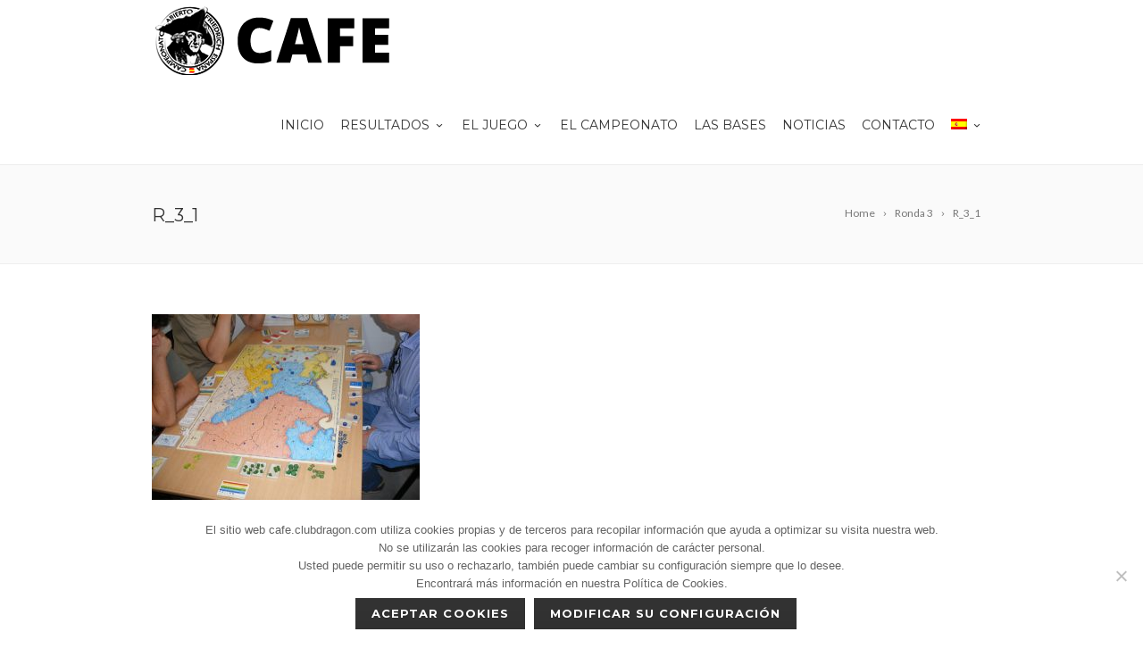

--- FILE ---
content_type: text/html; charset=UTF-8
request_url: https://cafe.clubdragon.com/cafe17-ronda-3/r_3_1/
body_size: 69772
content:
<!DOCTYPE html>
<!--[if IE 7]>
<html class="ie ie7" dir="ltr" lang="es" prefix="og: https://ogp.me/ns#">
<![endif]-->
<!--[if IE 8]>
<html class="ie ie8" dir="ltr" lang="es" prefix="og: https://ogp.me/ns#">
<![endif]-->
<!--[if !(IE 7) | !(IE 8)  ]><!-->
<html dir="ltr" lang="es" prefix="og: https://ogp.me/ns#">
<!--<![endif]-->
<head>

	<!-- Basic Page Needs
  ================================================== -->
	<meta charset="UTF-8">

	<!-- Mobile Specific Metas
	================================================== -->
			<meta name="viewport" content="width=device-width, initial-scale=1, maximum-scale=1">
		
	
			<link rel="icon" type="image/x-icon" href="https://cafe.clubdragon.com/wp-content/uploads/2018/09/favicon-cafe-1.png">	
		

	<title>R_3_1 | Cafe</title>

		<!-- All in One SEO 4.9.3 - aioseo.com -->
	<meta name="robots" content="max-image-preview:large" />
	<link rel="canonical" href="https://cafe.clubdragon.com/cafe17-ronda-3/r_3_1/" />
	<meta name="generator" content="All in One SEO (AIOSEO) 4.9.3" />
		<meta property="og:locale" content="es_ES" />
		<meta property="og:site_name" content="Cafe - Campeonato Abierto Friedrich España" />
		<meta property="og:type" content="article" />
		<meta property="og:title" content="R_3_1 | Cafe" />
		<meta property="og:url" content="https://cafe.clubdragon.com/cafe17-ronda-3/r_3_1/" />
		<meta property="article:published_time" content="2018-09-19T14:46:27+00:00" />
		<meta property="article:modified_time" content="2018-09-19T14:46:27+00:00" />
		<meta name="twitter:card" content="summary_large_image" />
		<meta name="twitter:title" content="R_3_1 | Cafe" />
		<script type="application/ld+json" class="aioseo-schema">
			{"@context":"https:\/\/schema.org","@graph":[{"@type":"BreadcrumbList","@id":"https:\/\/cafe.clubdragon.com\/cafe17-ronda-3\/r_3_1\/#breadcrumblist","itemListElement":[{"@type":"ListItem","@id":"https:\/\/cafe.clubdragon.com#listItem","position":1,"name":"Hogar","item":"https:\/\/cafe.clubdragon.com","nextItem":{"@type":"ListItem","@id":"https:\/\/cafe.clubdragon.com\/cafe17-ronda-3\/r_3_1\/#listItem","name":"R_3_1"}},{"@type":"ListItem","@id":"https:\/\/cafe.clubdragon.com\/cafe17-ronda-3\/r_3_1\/#listItem","position":2,"name":"R_3_1","previousItem":{"@type":"ListItem","@id":"https:\/\/cafe.clubdragon.com#listItem","name":"Hogar"}}]},{"@type":"ItemPage","@id":"https:\/\/cafe.clubdragon.com\/cafe17-ronda-3\/r_3_1\/#itempage","url":"https:\/\/cafe.clubdragon.com\/cafe17-ronda-3\/r_3_1\/","name":"R_3_1 | Cafe","inLanguage":"es-ES","isPartOf":{"@id":"https:\/\/cafe.clubdragon.com\/#website"},"breadcrumb":{"@id":"https:\/\/cafe.clubdragon.com\/cafe17-ronda-3\/r_3_1\/#breadcrumblist"},"author":{"@id":"https:\/\/cafe.clubdragon.com\/author\/5swveasgm\/#author"},"creator":{"@id":"https:\/\/cafe.clubdragon.com\/author\/5swveasgm\/#author"},"datePublished":"2018-09-19T14:46:27+00:00","dateModified":"2018-09-19T14:46:27+00:00"},{"@type":"Organization","@id":"https:\/\/cafe.clubdragon.com\/#organization","name":"Cafe","description":"Campeonato Abierto Friedrich Espa\u00f1a","url":"https:\/\/cafe.clubdragon.com\/"},{"@type":"Person","@id":"https:\/\/cafe.clubdragon.com\/author\/5swveasgm\/#author","url":"https:\/\/cafe.clubdragon.com\/author\/5swveasgm\/","name":"5SWVeAsGM","image":{"@type":"ImageObject","@id":"https:\/\/cafe.clubdragon.com\/cafe17-ronda-3\/r_3_1\/#authorImage","url":"https:\/\/secure.gravatar.com\/avatar\/8dbe29224a8e6ae4d88dfc571c1144ca87dddc407e96ffbb59b53b4fb6301893?s=96&d=mm&r=g","width":96,"height":96,"caption":"5SWVeAsGM"}},{"@type":"WebSite","@id":"https:\/\/cafe.clubdragon.com\/#website","url":"https:\/\/cafe.clubdragon.com\/","name":"Cafe","description":"Campeonato Abierto Friedrich Espa\u00f1a","inLanguage":"es-ES","publisher":{"@id":"https:\/\/cafe.clubdragon.com\/#organization"}}]}
		</script>
		<!-- All in One SEO -->

<link rel='dns-prefetch' href='//fonts.googleapis.com' />
<link rel="alternate" type="application/rss+xml" title="Cafe &raquo; Feed" href="https://cafe.clubdragon.com/feed/" />
<link rel="alternate" title="oEmbed (JSON)" type="application/json+oembed" href="https://cafe.clubdragon.com/wp-json/oembed/1.0/embed?url=https%3A%2F%2Fcafe.clubdragon.com%2Fcafe17-ronda-3%2Fr_3_1%2F" />
<link rel="alternate" title="oEmbed (XML)" type="text/xml+oembed" href="https://cafe.clubdragon.com/wp-json/oembed/1.0/embed?url=https%3A%2F%2Fcafe.clubdragon.com%2Fcafe17-ronda-3%2Fr_3_1%2F&#038;format=xml" />
<style id='wp-img-auto-sizes-contain-inline-css' type='text/css'>
img:is([sizes=auto i],[sizes^="auto," i]){contain-intrinsic-size:3000px 1500px}
/*# sourceURL=wp-img-auto-sizes-contain-inline-css */
</style>
<style id='wp-emoji-styles-inline-css' type='text/css'>

	img.wp-smiley, img.emoji {
		display: inline !important;
		border: none !important;
		box-shadow: none !important;
		height: 1em !important;
		width: 1em !important;
		margin: 0 0.07em !important;
		vertical-align: -0.1em !important;
		background: none !important;
		padding: 0 !important;
	}
/*# sourceURL=wp-emoji-styles-inline-css */
</style>
<style id='wp-block-library-inline-css' type='text/css'>
:root{--wp-block-synced-color:#7a00df;--wp-block-synced-color--rgb:122,0,223;--wp-bound-block-color:var(--wp-block-synced-color);--wp-editor-canvas-background:#ddd;--wp-admin-theme-color:#007cba;--wp-admin-theme-color--rgb:0,124,186;--wp-admin-theme-color-darker-10:#006ba1;--wp-admin-theme-color-darker-10--rgb:0,107,160.5;--wp-admin-theme-color-darker-20:#005a87;--wp-admin-theme-color-darker-20--rgb:0,90,135;--wp-admin-border-width-focus:2px}@media (min-resolution:192dpi){:root{--wp-admin-border-width-focus:1.5px}}.wp-element-button{cursor:pointer}:root .has-very-light-gray-background-color{background-color:#eee}:root .has-very-dark-gray-background-color{background-color:#313131}:root .has-very-light-gray-color{color:#eee}:root .has-very-dark-gray-color{color:#313131}:root .has-vivid-green-cyan-to-vivid-cyan-blue-gradient-background{background:linear-gradient(135deg,#00d084,#0693e3)}:root .has-purple-crush-gradient-background{background:linear-gradient(135deg,#34e2e4,#4721fb 50%,#ab1dfe)}:root .has-hazy-dawn-gradient-background{background:linear-gradient(135deg,#faaca8,#dad0ec)}:root .has-subdued-olive-gradient-background{background:linear-gradient(135deg,#fafae1,#67a671)}:root .has-atomic-cream-gradient-background{background:linear-gradient(135deg,#fdd79a,#004a59)}:root .has-nightshade-gradient-background{background:linear-gradient(135deg,#330968,#31cdcf)}:root .has-midnight-gradient-background{background:linear-gradient(135deg,#020381,#2874fc)}:root{--wp--preset--font-size--normal:16px;--wp--preset--font-size--huge:42px}.has-regular-font-size{font-size:1em}.has-larger-font-size{font-size:2.625em}.has-normal-font-size{font-size:var(--wp--preset--font-size--normal)}.has-huge-font-size{font-size:var(--wp--preset--font-size--huge)}.has-text-align-center{text-align:center}.has-text-align-left{text-align:left}.has-text-align-right{text-align:right}.has-fit-text{white-space:nowrap!important}#end-resizable-editor-section{display:none}.aligncenter{clear:both}.items-justified-left{justify-content:flex-start}.items-justified-center{justify-content:center}.items-justified-right{justify-content:flex-end}.items-justified-space-between{justify-content:space-between}.screen-reader-text{border:0;clip-path:inset(50%);height:1px;margin:-1px;overflow:hidden;padding:0;position:absolute;width:1px;word-wrap:normal!important}.screen-reader-text:focus{background-color:#ddd;clip-path:none;color:#444;display:block;font-size:1em;height:auto;left:5px;line-height:normal;padding:15px 23px 14px;text-decoration:none;top:5px;width:auto;z-index:100000}html :where(.has-border-color){border-style:solid}html :where([style*=border-top-color]){border-top-style:solid}html :where([style*=border-right-color]){border-right-style:solid}html :where([style*=border-bottom-color]){border-bottom-style:solid}html :where([style*=border-left-color]){border-left-style:solid}html :where([style*=border-width]){border-style:solid}html :where([style*=border-top-width]){border-top-style:solid}html :where([style*=border-right-width]){border-right-style:solid}html :where([style*=border-bottom-width]){border-bottom-style:solid}html :where([style*=border-left-width]){border-left-style:solid}html :where(img[class*=wp-image-]){height:auto;max-width:100%}:where(figure){margin:0 0 1em}html :where(.is-position-sticky){--wp-admin--admin-bar--position-offset:var(--wp-admin--admin-bar--height,0px)}@media screen and (max-width:600px){html :where(.is-position-sticky){--wp-admin--admin-bar--position-offset:0px}}

/*# sourceURL=wp-block-library-inline-css */
</style><style id='wp-block-image-inline-css' type='text/css'>
.wp-block-image>a,.wp-block-image>figure>a{display:inline-block}.wp-block-image img{box-sizing:border-box;height:auto;max-width:100%;vertical-align:bottom}@media not (prefers-reduced-motion){.wp-block-image img.hide{visibility:hidden}.wp-block-image img.show{animation:show-content-image .4s}}.wp-block-image[style*=border-radius] img,.wp-block-image[style*=border-radius]>a{border-radius:inherit}.wp-block-image.has-custom-border img{box-sizing:border-box}.wp-block-image.aligncenter{text-align:center}.wp-block-image.alignfull>a,.wp-block-image.alignwide>a{width:100%}.wp-block-image.alignfull img,.wp-block-image.alignwide img{height:auto;width:100%}.wp-block-image .aligncenter,.wp-block-image .alignleft,.wp-block-image .alignright,.wp-block-image.aligncenter,.wp-block-image.alignleft,.wp-block-image.alignright{display:table}.wp-block-image .aligncenter>figcaption,.wp-block-image .alignleft>figcaption,.wp-block-image .alignright>figcaption,.wp-block-image.aligncenter>figcaption,.wp-block-image.alignleft>figcaption,.wp-block-image.alignright>figcaption{caption-side:bottom;display:table-caption}.wp-block-image .alignleft{float:left;margin:.5em 1em .5em 0}.wp-block-image .alignright{float:right;margin:.5em 0 .5em 1em}.wp-block-image .aligncenter{margin-left:auto;margin-right:auto}.wp-block-image :where(figcaption){margin-bottom:1em;margin-top:.5em}.wp-block-image.is-style-circle-mask img{border-radius:9999px}@supports ((-webkit-mask-image:none) or (mask-image:none)) or (-webkit-mask-image:none){.wp-block-image.is-style-circle-mask img{border-radius:0;-webkit-mask-image:url('data:image/svg+xml;utf8,<svg viewBox="0 0 100 100" xmlns="http://www.w3.org/2000/svg"><circle cx="50" cy="50" r="50"/></svg>');mask-image:url('data:image/svg+xml;utf8,<svg viewBox="0 0 100 100" xmlns="http://www.w3.org/2000/svg"><circle cx="50" cy="50" r="50"/></svg>');mask-mode:alpha;-webkit-mask-position:center;mask-position:center;-webkit-mask-repeat:no-repeat;mask-repeat:no-repeat;-webkit-mask-size:contain;mask-size:contain}}:root :where(.wp-block-image.is-style-rounded img,.wp-block-image .is-style-rounded img){border-radius:9999px}.wp-block-image figure{margin:0}.wp-lightbox-container{display:flex;flex-direction:column;position:relative}.wp-lightbox-container img{cursor:zoom-in}.wp-lightbox-container img:hover+button{opacity:1}.wp-lightbox-container button{align-items:center;backdrop-filter:blur(16px) saturate(180%);background-color:#5a5a5a40;border:none;border-radius:4px;cursor:zoom-in;display:flex;height:20px;justify-content:center;opacity:0;padding:0;position:absolute;right:16px;text-align:center;top:16px;width:20px;z-index:100}@media not (prefers-reduced-motion){.wp-lightbox-container button{transition:opacity .2s ease}}.wp-lightbox-container button:focus-visible{outline:3px auto #5a5a5a40;outline:3px auto -webkit-focus-ring-color;outline-offset:3px}.wp-lightbox-container button:hover{cursor:pointer;opacity:1}.wp-lightbox-container button:focus{opacity:1}.wp-lightbox-container button:focus,.wp-lightbox-container button:hover,.wp-lightbox-container button:not(:hover):not(:active):not(.has-background){background-color:#5a5a5a40;border:none}.wp-lightbox-overlay{box-sizing:border-box;cursor:zoom-out;height:100vh;left:0;overflow:hidden;position:fixed;top:0;visibility:hidden;width:100%;z-index:100000}.wp-lightbox-overlay .close-button{align-items:center;cursor:pointer;display:flex;justify-content:center;min-height:40px;min-width:40px;padding:0;position:absolute;right:calc(env(safe-area-inset-right) + 16px);top:calc(env(safe-area-inset-top) + 16px);z-index:5000000}.wp-lightbox-overlay .close-button:focus,.wp-lightbox-overlay .close-button:hover,.wp-lightbox-overlay .close-button:not(:hover):not(:active):not(.has-background){background:none;border:none}.wp-lightbox-overlay .lightbox-image-container{height:var(--wp--lightbox-container-height);left:50%;overflow:hidden;position:absolute;top:50%;transform:translate(-50%,-50%);transform-origin:top left;width:var(--wp--lightbox-container-width);z-index:9999999999}.wp-lightbox-overlay .wp-block-image{align-items:center;box-sizing:border-box;display:flex;height:100%;justify-content:center;margin:0;position:relative;transform-origin:0 0;width:100%;z-index:3000000}.wp-lightbox-overlay .wp-block-image img{height:var(--wp--lightbox-image-height);min-height:var(--wp--lightbox-image-height);min-width:var(--wp--lightbox-image-width);width:var(--wp--lightbox-image-width)}.wp-lightbox-overlay .wp-block-image figcaption{display:none}.wp-lightbox-overlay button{background:none;border:none}.wp-lightbox-overlay .scrim{background-color:#fff;height:100%;opacity:.9;position:absolute;width:100%;z-index:2000000}.wp-lightbox-overlay.active{visibility:visible}@media not (prefers-reduced-motion){.wp-lightbox-overlay.active{animation:turn-on-visibility .25s both}.wp-lightbox-overlay.active img{animation:turn-on-visibility .35s both}.wp-lightbox-overlay.show-closing-animation:not(.active){animation:turn-off-visibility .35s both}.wp-lightbox-overlay.show-closing-animation:not(.active) img{animation:turn-off-visibility .25s both}.wp-lightbox-overlay.zoom.active{animation:none;opacity:1;visibility:visible}.wp-lightbox-overlay.zoom.active .lightbox-image-container{animation:lightbox-zoom-in .4s}.wp-lightbox-overlay.zoom.active .lightbox-image-container img{animation:none}.wp-lightbox-overlay.zoom.active .scrim{animation:turn-on-visibility .4s forwards}.wp-lightbox-overlay.zoom.show-closing-animation:not(.active){animation:none}.wp-lightbox-overlay.zoom.show-closing-animation:not(.active) .lightbox-image-container{animation:lightbox-zoom-out .4s}.wp-lightbox-overlay.zoom.show-closing-animation:not(.active) .lightbox-image-container img{animation:none}.wp-lightbox-overlay.zoom.show-closing-animation:not(.active) .scrim{animation:turn-off-visibility .4s forwards}}@keyframes show-content-image{0%{visibility:hidden}99%{visibility:hidden}to{visibility:visible}}@keyframes turn-on-visibility{0%{opacity:0}to{opacity:1}}@keyframes turn-off-visibility{0%{opacity:1;visibility:visible}99%{opacity:0;visibility:visible}to{opacity:0;visibility:hidden}}@keyframes lightbox-zoom-in{0%{transform:translate(calc((-100vw + var(--wp--lightbox-scrollbar-width))/2 + var(--wp--lightbox-initial-left-position)),calc(-50vh + var(--wp--lightbox-initial-top-position))) scale(var(--wp--lightbox-scale))}to{transform:translate(-50%,-50%) scale(1)}}@keyframes lightbox-zoom-out{0%{transform:translate(-50%,-50%) scale(1);visibility:visible}99%{visibility:visible}to{transform:translate(calc((-100vw + var(--wp--lightbox-scrollbar-width))/2 + var(--wp--lightbox-initial-left-position)),calc(-50vh + var(--wp--lightbox-initial-top-position))) scale(var(--wp--lightbox-scale));visibility:hidden}}
/*# sourceURL=https://cafe.clubdragon.com/wp-includes/blocks/image/style.min.css */
</style>
<style id='global-styles-inline-css' type='text/css'>
:root{--wp--preset--aspect-ratio--square: 1;--wp--preset--aspect-ratio--4-3: 4/3;--wp--preset--aspect-ratio--3-4: 3/4;--wp--preset--aspect-ratio--3-2: 3/2;--wp--preset--aspect-ratio--2-3: 2/3;--wp--preset--aspect-ratio--16-9: 16/9;--wp--preset--aspect-ratio--9-16: 9/16;--wp--preset--color--black: #000000;--wp--preset--color--cyan-bluish-gray: #abb8c3;--wp--preset--color--white: #ffffff;--wp--preset--color--pale-pink: #f78da7;--wp--preset--color--vivid-red: #cf2e2e;--wp--preset--color--luminous-vivid-orange: #ff6900;--wp--preset--color--luminous-vivid-amber: #fcb900;--wp--preset--color--light-green-cyan: #7bdcb5;--wp--preset--color--vivid-green-cyan: #00d084;--wp--preset--color--pale-cyan-blue: #8ed1fc;--wp--preset--color--vivid-cyan-blue: #0693e3;--wp--preset--color--vivid-purple: #9b51e0;--wp--preset--gradient--vivid-cyan-blue-to-vivid-purple: linear-gradient(135deg,rgb(6,147,227) 0%,rgb(155,81,224) 100%);--wp--preset--gradient--light-green-cyan-to-vivid-green-cyan: linear-gradient(135deg,rgb(122,220,180) 0%,rgb(0,208,130) 100%);--wp--preset--gradient--luminous-vivid-amber-to-luminous-vivid-orange: linear-gradient(135deg,rgb(252,185,0) 0%,rgb(255,105,0) 100%);--wp--preset--gradient--luminous-vivid-orange-to-vivid-red: linear-gradient(135deg,rgb(255,105,0) 0%,rgb(207,46,46) 100%);--wp--preset--gradient--very-light-gray-to-cyan-bluish-gray: linear-gradient(135deg,rgb(238,238,238) 0%,rgb(169,184,195) 100%);--wp--preset--gradient--cool-to-warm-spectrum: linear-gradient(135deg,rgb(74,234,220) 0%,rgb(151,120,209) 20%,rgb(207,42,186) 40%,rgb(238,44,130) 60%,rgb(251,105,98) 80%,rgb(254,248,76) 100%);--wp--preset--gradient--blush-light-purple: linear-gradient(135deg,rgb(255,206,236) 0%,rgb(152,150,240) 100%);--wp--preset--gradient--blush-bordeaux: linear-gradient(135deg,rgb(254,205,165) 0%,rgb(254,45,45) 50%,rgb(107,0,62) 100%);--wp--preset--gradient--luminous-dusk: linear-gradient(135deg,rgb(255,203,112) 0%,rgb(199,81,192) 50%,rgb(65,88,208) 100%);--wp--preset--gradient--pale-ocean: linear-gradient(135deg,rgb(255,245,203) 0%,rgb(182,227,212) 50%,rgb(51,167,181) 100%);--wp--preset--gradient--electric-grass: linear-gradient(135deg,rgb(202,248,128) 0%,rgb(113,206,126) 100%);--wp--preset--gradient--midnight: linear-gradient(135deg,rgb(2,3,129) 0%,rgb(40,116,252) 100%);--wp--preset--font-size--small: 13px;--wp--preset--font-size--medium: 20px;--wp--preset--font-size--large: 36px;--wp--preset--font-size--x-large: 42px;--wp--preset--spacing--20: 0.44rem;--wp--preset--spacing--30: 0.67rem;--wp--preset--spacing--40: 1rem;--wp--preset--spacing--50: 1.5rem;--wp--preset--spacing--60: 2.25rem;--wp--preset--spacing--70: 3.38rem;--wp--preset--spacing--80: 5.06rem;--wp--preset--shadow--natural: 6px 6px 9px rgba(0, 0, 0, 0.2);--wp--preset--shadow--deep: 12px 12px 50px rgba(0, 0, 0, 0.4);--wp--preset--shadow--sharp: 6px 6px 0px rgba(0, 0, 0, 0.2);--wp--preset--shadow--outlined: 6px 6px 0px -3px rgb(255, 255, 255), 6px 6px rgb(0, 0, 0);--wp--preset--shadow--crisp: 6px 6px 0px rgb(0, 0, 0);}:where(.is-layout-flex){gap: 0.5em;}:where(.is-layout-grid){gap: 0.5em;}body .is-layout-flex{display: flex;}.is-layout-flex{flex-wrap: wrap;align-items: center;}.is-layout-flex > :is(*, div){margin: 0;}body .is-layout-grid{display: grid;}.is-layout-grid > :is(*, div){margin: 0;}:where(.wp-block-columns.is-layout-flex){gap: 2em;}:where(.wp-block-columns.is-layout-grid){gap: 2em;}:where(.wp-block-post-template.is-layout-flex){gap: 1.25em;}:where(.wp-block-post-template.is-layout-grid){gap: 1.25em;}.has-black-color{color: var(--wp--preset--color--black) !important;}.has-cyan-bluish-gray-color{color: var(--wp--preset--color--cyan-bluish-gray) !important;}.has-white-color{color: var(--wp--preset--color--white) !important;}.has-pale-pink-color{color: var(--wp--preset--color--pale-pink) !important;}.has-vivid-red-color{color: var(--wp--preset--color--vivid-red) !important;}.has-luminous-vivid-orange-color{color: var(--wp--preset--color--luminous-vivid-orange) !important;}.has-luminous-vivid-amber-color{color: var(--wp--preset--color--luminous-vivid-amber) !important;}.has-light-green-cyan-color{color: var(--wp--preset--color--light-green-cyan) !important;}.has-vivid-green-cyan-color{color: var(--wp--preset--color--vivid-green-cyan) !important;}.has-pale-cyan-blue-color{color: var(--wp--preset--color--pale-cyan-blue) !important;}.has-vivid-cyan-blue-color{color: var(--wp--preset--color--vivid-cyan-blue) !important;}.has-vivid-purple-color{color: var(--wp--preset--color--vivid-purple) !important;}.has-black-background-color{background-color: var(--wp--preset--color--black) !important;}.has-cyan-bluish-gray-background-color{background-color: var(--wp--preset--color--cyan-bluish-gray) !important;}.has-white-background-color{background-color: var(--wp--preset--color--white) !important;}.has-pale-pink-background-color{background-color: var(--wp--preset--color--pale-pink) !important;}.has-vivid-red-background-color{background-color: var(--wp--preset--color--vivid-red) !important;}.has-luminous-vivid-orange-background-color{background-color: var(--wp--preset--color--luminous-vivid-orange) !important;}.has-luminous-vivid-amber-background-color{background-color: var(--wp--preset--color--luminous-vivid-amber) !important;}.has-light-green-cyan-background-color{background-color: var(--wp--preset--color--light-green-cyan) !important;}.has-vivid-green-cyan-background-color{background-color: var(--wp--preset--color--vivid-green-cyan) !important;}.has-pale-cyan-blue-background-color{background-color: var(--wp--preset--color--pale-cyan-blue) !important;}.has-vivid-cyan-blue-background-color{background-color: var(--wp--preset--color--vivid-cyan-blue) !important;}.has-vivid-purple-background-color{background-color: var(--wp--preset--color--vivid-purple) !important;}.has-black-border-color{border-color: var(--wp--preset--color--black) !important;}.has-cyan-bluish-gray-border-color{border-color: var(--wp--preset--color--cyan-bluish-gray) !important;}.has-white-border-color{border-color: var(--wp--preset--color--white) !important;}.has-pale-pink-border-color{border-color: var(--wp--preset--color--pale-pink) !important;}.has-vivid-red-border-color{border-color: var(--wp--preset--color--vivid-red) !important;}.has-luminous-vivid-orange-border-color{border-color: var(--wp--preset--color--luminous-vivid-orange) !important;}.has-luminous-vivid-amber-border-color{border-color: var(--wp--preset--color--luminous-vivid-amber) !important;}.has-light-green-cyan-border-color{border-color: var(--wp--preset--color--light-green-cyan) !important;}.has-vivid-green-cyan-border-color{border-color: var(--wp--preset--color--vivid-green-cyan) !important;}.has-pale-cyan-blue-border-color{border-color: var(--wp--preset--color--pale-cyan-blue) !important;}.has-vivid-cyan-blue-border-color{border-color: var(--wp--preset--color--vivid-cyan-blue) !important;}.has-vivid-purple-border-color{border-color: var(--wp--preset--color--vivid-purple) !important;}.has-vivid-cyan-blue-to-vivid-purple-gradient-background{background: var(--wp--preset--gradient--vivid-cyan-blue-to-vivid-purple) !important;}.has-light-green-cyan-to-vivid-green-cyan-gradient-background{background: var(--wp--preset--gradient--light-green-cyan-to-vivid-green-cyan) !important;}.has-luminous-vivid-amber-to-luminous-vivid-orange-gradient-background{background: var(--wp--preset--gradient--luminous-vivid-amber-to-luminous-vivid-orange) !important;}.has-luminous-vivid-orange-to-vivid-red-gradient-background{background: var(--wp--preset--gradient--luminous-vivid-orange-to-vivid-red) !important;}.has-very-light-gray-to-cyan-bluish-gray-gradient-background{background: var(--wp--preset--gradient--very-light-gray-to-cyan-bluish-gray) !important;}.has-cool-to-warm-spectrum-gradient-background{background: var(--wp--preset--gradient--cool-to-warm-spectrum) !important;}.has-blush-light-purple-gradient-background{background: var(--wp--preset--gradient--blush-light-purple) !important;}.has-blush-bordeaux-gradient-background{background: var(--wp--preset--gradient--blush-bordeaux) !important;}.has-luminous-dusk-gradient-background{background: var(--wp--preset--gradient--luminous-dusk) !important;}.has-pale-ocean-gradient-background{background: var(--wp--preset--gradient--pale-ocean) !important;}.has-electric-grass-gradient-background{background: var(--wp--preset--gradient--electric-grass) !important;}.has-midnight-gradient-background{background: var(--wp--preset--gradient--midnight) !important;}.has-small-font-size{font-size: var(--wp--preset--font-size--small) !important;}.has-medium-font-size{font-size: var(--wp--preset--font-size--medium) !important;}.has-large-font-size{font-size: var(--wp--preset--font-size--large) !important;}.has-x-large-font-size{font-size: var(--wp--preset--font-size--x-large) !important;}
/*# sourceURL=global-styles-inline-css */
</style>

<style id='classic-theme-styles-inline-css' type='text/css'>
/*! This file is auto-generated */
.wp-block-button__link{color:#fff;background-color:#32373c;border-radius:9999px;box-shadow:none;text-decoration:none;padding:calc(.667em + 2px) calc(1.333em + 2px);font-size:1.125em}.wp-block-file__button{background:#32373c;color:#fff;text-decoration:none}
/*# sourceURL=/wp-includes/css/classic-themes.min.css */
</style>
<link rel='stylesheet' id='contact-form-7-css' href='https://cafe.clubdragon.com/wp-content/plugins/contact-form-7/includes/css/styles.css?ver=6.1.4' type='text/css' media='all' />
<link rel='stylesheet' id='cookie-notice-front-css' href='https://cafe.clubdragon.com/wp-content/plugins/cookie-notice/css/front.min.css?ver=2.5.11' type='text/css' media='all' />
<link rel='stylesheet' id='rs-plugin-settings-css' href='https://cafe.clubdragon.com/wp-content/plugins/revslider/public/assets/css/settings.css?ver=5.4.7.1' type='text/css' media='all' />
<style id='rs-plugin-settings-inline-css' type='text/css'>
#rs-demo-id {}
/*# sourceURL=rs-plugin-settings-inline-css */
</style>
<link rel='stylesheet' id='boc-main-styles-css' href='https://cafe.clubdragon.com/wp-content/themes/fortuna/style.css?ver=6.9' type='text/css' media='all' />
<link rel='stylesheet' id='boc-child-styles-css' href='https://cafe.clubdragon.com/wp-content/themes/fortuna-child/style.css?ver=1.10' type='text/css' media='all' />
<link rel='stylesheet' id='boc-grid-css' href='https://cafe.clubdragon.com/wp-content/themes/fortuna/stylesheets/grid.css?ver=6.9' type='text/css' media='all' />
<link rel='stylesheet' id='boc-icon-css' href='https://cafe.clubdragon.com/wp-content/themes/fortuna/stylesheets/icons.css?ver=6.9' type='text/css' media='all' />
<link rel='stylesheet' id='js_composer_front-css' href='https://cafe.clubdragon.com/wp-content/plugins/js_composer/assets/css/js_composer.min.css?ver=8.7.2' type='text/css' media='all' />
<link rel='stylesheet' id='boc-animation-styles-css' href='https://cafe.clubdragon.com/wp-content/themes/fortuna/stylesheets/animations.css?ver=6.9' type='text/css' media='all' />
<style id='boc-animation-styles-inline-css' type='text/css'>

				#menu > ul > li ul > li > a {
					text-transform: none;
				}

				#menu > ul > li ul > li > a {
					letter-spacing: -0.01em;
				}

				.button, a.button, button, input[type='submit'], input[type='reset'], input[type='button'] {
					text-transform: uppercase;
				}

				.button, a.button, button, input[type='submit'], input[type='reset'], input[type='button'] {
					font-weight: bold;
				}

				.button, a.button, button, input[type='submit'], input[type='reset'], input[type='button'] {
					letter-spacing: 0.08em;
				}

				#menu > ul > li:not(.boc_nav_button):hover > a, #header .header_cart li a.icon:hover { color: #dd9933; }
				#menu > ul > li.boc_nav_button a:hover{ background: #dd9933; border: 2px solid #dd9933; }

				.main_menu_underline_effect #menu > ul > li > a:after{ background-color: #dd9933; }

				.custom_menu_1 #menu > ul > li div { border-top: 2px solid #dd9933; }

				.custom_menu_2 #menu > ul > li div { border-top: 2px solid #dd9933; }

				.custom_menu_3 #menu > ul > li div { border-top: 2px solid #dd9933;}
				.custom_menu_3 #menu > ul > li ul > li > a:hover { background-color: #dd9933;}

				.custom_menu_4 #menu > ul > li div { border-top: 2px solid #dd9933;}			
				.custom_menu_4 #menu > ul > li ul > li > a:hover { background-color: #dd9933;}
				
				.custom_menu_5 #menu > ul > li ul > li > a:hover { background-color: #dd9933;}
				.custom_menu_5 #menu > ul > li:hover > a { border-top: 2px solid #dd9933;}

				.custom_menu_6 #menu > ul > li ul > li > a:hover { background-color: #dd9933;}
				.custom_menu_6 #menu > ul > li:not(.boc_nav_button):hover > a { border-top: 2px solid #dd9933;}
				
				a:hover, a:focus,
				.post_content a:not(.button), 
				.post_content a:not(.button):visited,
				.post_content .wpb_widgetised_column a:not(.button):hover {	color: #dd9933; }
				
				.post_content .wpb_widgetised_column .side_bar_menu a:not(.button):hover { color: #333; }
				
				.boc_preloader_icon:before { border-color: #dd9933 rgba(0,0,0,0) rgba(0,0,0,0); }
				
				.dark_links a:hover, .white_links a:hover, .dark_links a:hover h2, .dark_links a:hover h3 { color: #dd9933 !important; }
				
				.side_icon_box h3 a:hover, 
				.post_content .team_block h4 a:hover,
				.team_block .team_icons a:hover{ color:#dd9933; }

				.button:hover,a:hover.button,button:hover,input[type="submit"]:hover,input[type="reset"]:hover,	input[type="button"]:hover, .btn_theme_color, a.btn_theme_color { color: #fff; background-color:#dd9933;}
				input.btn_theme_color, a.btn_theme_color, .btn_theme_color { color: #fff; background-color:#dd9933;}
				.btn_theme_color:hover, input.btn_theme_color:hover, a:hover.btn_theme_color { color: #fff; background-color: #444444;}
				
				input.btn_theme_color.btn_outline, a.btn_theme_color.btn_outline, .btn_theme_color.btn_outline {
					color: #dd9933 !important;
					border: 2px solid #dd9933;
				}
				input.btn_theme_color.btn_outline:hover, a.btn_theme_color.btn_outline:hover, .btn_theme_color.btn_outline:hover{
					background-color: #dd9933 !important;
				}
				
				#boc_searchform_close:hover { color:#dd9933;}
				
				.section_big_title h1 strong, h1 strong, h2 strong, h3 strong, h4 strong, h5 strong { color:#dd9933;}
				.top_icon_box h3 a:hover { color:#dd9933;}

				.htabs a.selected  { border-top: 2px solid #dd9933;}
				.resp-vtabs .resp-tabs-list li.resp-tab-active { border-left: 2px solid #dd9933;}
				.minimal_style.horizontal .resp-tabs-list li.resp-tab-active,
				.minimal_style.resp-vtabs .resp-tabs-list li.resp-tab-active { background: #dd9933;}
				
				#s:focus {	border: 1px solid #dd9933;}
				
				.breadcrumb a:hover{ color: #dd9933;}

				.tagcloud a:hover { background-color: #dd9933;}
				.month { background-color: #dd9933;}
				.small_month  { background-color: #dd9933;}

				.post_meta a:hover{ color: #dd9933;}
				
				.horizontal .resp-tabs-list li.resp-tab-active { border-top: 2px solid #dd9933;}
				.resp-vtabs li.resp-tab-active { border-left: 2px solid #dd9933; }

				#portfolio_filter { background-color: #dd9933;}
				#portfolio_filter ul li div:hover { background-color: #dd9933;}
				.portfolio_inline_filter ul li div:hover { background-color: #dd9933;}

				.counter-digit { color: #dd9933;}

				.tp-caption a:not(.button):hover { color: #dd9933;}

				.more-link1:before { color: #dd9933;}
				.more-link2:before { background: #dd9933;}

				.image_featured_text .pos { color: #dd9933;}

				.side_icon_box .icon_feat i.icon { color: #dd9933;}
				.side_icon_box .icon_feat.icon_solid { background-color: #dd9933; }
				
				.boc_list_item .li_icon i.icon { color: #dd9933;}
				.boc_list_item .li_icon.icon_solid { background: #dd9933; }

				.top_icon_box.type1 .icon_holder .icon_bgr { background-color: #dd9933; }
				.top_icon_box.type1:hover .icon_holder .icon_bgr { border: 2px solid #dd9933; }
				.top_icon_box.type1 .icon_holder .icon_bgr:after,
				.top_icon_box.type1:hover .icon_holder .icon_bgr:after { border: 2px solid #dd9933; }
				.top_icon_box.type1:hover .icon_holder i { color: #dd9933;}

				.top_icon_box.type2 .icon_holder .icon_bgr { background-color: #dd9933; }
				.top_icon_box.type2:hover .icon_holder .icon_bgr { background-color: #fff; }
				.top_icon_box.type2:hover .icon_holder i { color: #dd9933;}

				.top_icon_box.type3 .icon_holder .icon_bgr:after { border: 2px solid #dd9933; }
				.top_icon_box.type3:hover .icon_holder .icon_bgr { background-color: #dd9933; }
				.top_icon_box.type3:hover .icon_holder .icon_bgr:after { border: 2px solid #dd9933; }
				.top_icon_box.type3 .icon_holder i { color: #dd9933;}
				.top_icon_box.type3:hover .icon_holder i { color: #fff; }

				.top_icon_box.type4:hover .icon_holder .icon_bgr { border: 2px solid #dd9933; }
				.top_icon_box.type4:hover .icon_holder .icon_bgr:after { border: 3px solid #dd9933; }
				.top_icon_box.type4 .icon_holder i{ color: #dd9933; }
				.top_icon_box.type4:hover .icon_holder i { color:  #dd9933; }

				.top_icon_box.type5 .icon_holder i{ color: #dd9933; }
				.top_icon_box.type5:hover .icon_holder i { color: #dd9933; }

				a .pic_info.type11 .plus_overlay { border-bottom: 50px solid rgba(221,153, 51, 0.8); }
				a:hover .pic_info.type11 .plus_overlay { border-bottom: 1000px solid rgba(221,153, 51, 0.8);}
				
				a .pic_info.type12 .img_overlay_icon,
				a:hover .pic_info.type12 .img_overlay_icon { background: rgba(221,153, 51, 0.8);}
				
				h2.title strong {  color: #dd9933;}
				ul.theme_color_ul li:before { color: #dd9933; }

				.custom_slides.nav_design_1 .cs_nav_item.active .cs_nav_icon i.icon{ color: #dd9933;}
				.custom_slides.nav_style_1.nav_design_1 .cs_nav_item:hover .cs_nav_icon i.icon,
				.custom_slides.nav_style_1.nav_design_2 .cs_nav_item:hover .cs_nav_icon i.icon { color: #dd9933;}
				.custom_slides.nav_design_2 .cs_nav_item.active .cs_nav_icon { background: #dd9933;}
				.cs_nav_item.has_no_text:hover .cs_nav_icon i.icon { color: #dd9933;}
				.custom_slides.nav_style_2 .cs_txt { color: #dd9933;}
				
				.acc_control, .active_acc .acc_control,
				.acc_holder.with_bgr .active_acc .acc_control { background-color: #dd9933;}

				.text_box.left_border {	border-left: 3px solid #dd9933; }

				.owl-theme .owl-controls .owl-nav div { background: #dd9933;}
				.owl-theme .owl-dots .owl-dot.active span { background: #dd9933;}
				.img_slider.owl-theme .owl-controls .owl-nav div:not(.disabled):hover { background: #dd9933;}		

				.testimonial_style_big.owl-theme .owl-controls .owl-nav div:hover,
				.posts_carousel_holder.owl_side_arrows .owl-theme .owl-controls .owl-nav div:hover, 
				.img_carousel_holder.owl_side_arrows .owl-theme .owl-controls .owl-nav div:hover,
				.content_slides_arrowed.owl-theme .owl-controls .owl-nav div:hover,
				.portfolio_carousel_holder.owl_side_arrows .owl-theme .owl-controls .owl-nav div:hover	{ color: #dd9933;}
				
				.boc_text_slider_word, .boc_text_slider_word_start { background: #dd9933; }

				.post_item_block.boxed .pic { border-bottom: 3px solid #dd9933; }

				.team_block .team_desc { color: #dd9933;}

				.bar_graph span, .bar_graph.thin_style span { background-color: #dd9933; }

				.pagination .links a:hover{ background-color: #dd9933;}
				.hilite{ background: #dd9933;}
				.price_column.price_column_featured ul li.price_column_title{ background: #dd9933;}

				blockquote{ border-left: 3px solid #dd9933; }
				.text_box.left_border { border-left: 3px solid #dd9933; }

				.fortuna_table tr:hover td { background: rgba(221,153, 51, 0.08);}

				.header_cart ul.cart_list li a, .header_cart ul.product_list_widget li a { color: #dd9933;}
				.header_cart .cart-notification { background-color: #dd9933;}
				.header_cart .cart-notification:after { border-bottom-color: #dd9933;}
				
				.woocommerce .product_meta a { color: #dd9933;}
				
				.woocommerce a.button, .woocommerce button.button, .woocommerce input.button, .woocommerce #respond input#submit, .woocommerce #content input.button, .woocommerce-page a.button, .woocommerce-page button.button, .woocommerce-page input.button, .woocommerce-page #respond input#submit, .woocommerce-page #content input.button { background-color: #dd9933!important; }
				.header_cart .cart-wrap	{ background-color: #dd9933; }
				.header_cart .cart-wrap:before { border-color: transparent #dd9933 transparent; }
				.woocommerce .widget_price_filter .ui-slider .ui-slider-range, .woocommerce-page .widget_price_filter .ui-slider .ui-slider-range{ background-color: #dd9933 !important;}

				.woocommerce nav.woocommerce-pagination ul li a:hover, .woocommerce nav.woocommerce-pagination ul li a:focus, .woocommerce #content nav.woocommerce-pagination ul li a:hover, .woocommerce #content nav.woocommerce-pagination ul li a:focus, .woocommerce-page nav.woocommerce-pagination ul li a:hover, .woocommerce-page nav.woocommerce-pagination ul li a:focus, .woocommerce-page #content nav.woocommerce-pagination ul li a:hover, .woocommerce-page #content nav.woocommerce-pagination ul li a:focus{ background-color: #dd9933 !important;}
				
				.info h2{ background-color: #dd9933;}
				#footer a:hover { color: #dd9933;}
				
				
				
				a .pic_info.type1 .plus_overlay {	border-bottom: 50px solid rgba(221,153, 51, 0.8);}
				a:hover .pic_info.type1 .plus_overlay { border-bottom: 1000px solid rgba(221,153, 51, 0.8); }
				
				a .pic_info.type2 .plus_overlay { border-bottom: 50px solid rgba(221,153, 51, 0.75); }
				a:hover .pic_info.type2 .plus_overlay {	border-bottom: 860px solid rgba(221,153, 51, 0.8);}
				
				a .pic_info.type3  .img_overlay_icon {	background: rgba(221,153, 51, 0.8); }
				a:hover .pic_info.type3 .img_overlay_icon {	background: rgba(221,153, 51, 0.8);}
				
				a .pic_info.type4 .img_overlay_icon { border-bottom: 2px solid rgba(221,153, 51, 0.9);}
				
				a:hover .pic_info.type5 .info_overlay {	background: #dd9933;}
				
				.pic_info.type6 .info_overlay {	background: #dd9933;}
				a .pic_info.type6 .plus_overlay { border-bottom: 50px solid #dd9933; }
				
				.pic_info.type7 .info_overlay {	background: rgba(221,153, 51, 0.85);}				

				@media only screen and (max-width: 768px) {
					.cs_nav .cs_nav_item.active { background: #dd9933 !important;}
				}
			
/*# sourceURL=boc-animation-styles-inline-css */
</style>
<link rel='stylesheet' id='boc-responsive-style-css' href='https://cafe.clubdragon.com/wp-content/themes/fortuna/stylesheets/grid_responsive.css?ver=6.9' type='text/css' media='all' />
<link rel='stylesheet' id='boc-fonts-css' href='//fonts.googleapis.com/css?family=Lato%3A300%2C400%2C700%2C400italic%7CMontserrat%3A400%2C500%2C600%2C700&#038;ver=1.0.0' type='text/css' media='all' />
<script type="text/javascript" id="cookie-notice-front-js-before">
/* <![CDATA[ */
var cnArgs = {"ajaxUrl":"https:\/\/cafe.clubdragon.com\/wp-admin\/admin-ajax.php","nonce":"591020ab60","hideEffect":"fade","position":"bottom","onScroll":false,"onScrollOffset":100,"onClick":false,"cookieName":"cookie_notice_accepted","cookieTime":2592000,"cookieTimeRejected":2592000,"globalCookie":false,"redirection":false,"cache":false,"revokeCookies":false,"revokeCookiesOpt":"automatic"};

//# sourceURL=cookie-notice-front-js-before
/* ]]> */
</script>
<script type="text/javascript" src="https://cafe.clubdragon.com/wp-content/plugins/cookie-notice/js/front.min.js?ver=2.5.11" id="cookie-notice-front-js"></script>
<script type="text/javascript" src="https://cafe.clubdragon.com/wp-includes/js/jquery/jquery.min.js?ver=3.7.1" id="jquery-core-js"></script>
<script type="text/javascript" src="https://cafe.clubdragon.com/wp-includes/js/jquery/jquery-migrate.min.js?ver=3.4.1" id="jquery-migrate-js"></script>
<script type="text/javascript" src="https://cafe.clubdragon.com/wp-content/plugins/revslider/public/assets/js/jquery.themepunch.tools.min.js?ver=5.4.7.1" id="tp-tools-js"></script>
<script type="text/javascript" src="https://cafe.clubdragon.com/wp-content/plugins/revslider/public/assets/js/jquery.themepunch.revolution.min.js?ver=5.4.7.1" id="revmin-js"></script>
<script type="text/javascript" src="https://cafe.clubdragon.com/wp-content/themes/fortuna/js/libs.js?ver=6.9" id="fortuna.lib-js"></script>
<script type="text/javascript" id="fortuna.common-js-extra">
/* <![CDATA[ */
var bocJSParams = {"boc_is_mobile_device":"","boc_theme_url":"https://cafe.clubdragon.com/wp-content/themes/fortuna","header_height":"92","sticky_header":"1","submenu_arrow_effect":"1","mm_bordered_columns":"1","transparent_header":"0","fixed_footer":"1","boc_submenu_animation_effect":"sub_fade_in"};
//# sourceURL=fortuna.common-js-extra
/* ]]> */
</script>
<script type="text/javascript" src="https://cafe.clubdragon.com/wp-content/themes/fortuna/js/common.js?ver=6.9" id="fortuna.common-js"></script>
<script type="text/javascript" src="https://cafe.clubdragon.com/wp-content/themes/fortuna/js/jquery.smoothscroll.js?ver=6.9" id="smoothscroll-js"></script>
<script></script><link rel="https://api.w.org/" href="https://cafe.clubdragon.com/wp-json/" /><link rel="alternate" title="JSON" type="application/json" href="https://cafe.clubdragon.com/wp-json/wp/v2/media/23975" /><link rel="EditURI" type="application/rsd+xml" title="RSD" href="https://cafe.clubdragon.com/xmlrpc.php?rsd" />
<meta name="generator" content="WordPress 6.9" />
<link rel='shortlink' href='https://cafe.clubdragon.com/?p=23975' />
<script type='text/javascript'>
				jQuery(document).ready(function($) {
				var ult_smooth_speed = 250;
				var ult_smooth_step = 45;
				$('html').attr('data-ult_smooth_speed',ult_smooth_speed).attr('data-ult_smooth_step',ult_smooth_step);
				});
			</script><style type="text/css">
.qtranxs_flag_es {background-image: url(https://cafe.clubdragon.com/wp-content/plugins/qtranslate-x/flags/es.png); background-repeat: no-repeat;}
.qtranxs_flag_en {background-image: url(https://cafe.clubdragon.com/wp-content/plugins/qtranslate-x/flags/gb.png); background-repeat: no-repeat;}
</style>
<link hreflang="es" href="https://cafe.clubdragon.com/es/cafe17-ronda-3/r_3_1/" rel="alternate" />
<link hreflang="en" href="https://cafe.clubdragon.com/en/cafe17-ronda-3/r_3_1/" rel="alternate" />
<link hreflang="x-default" href="https://cafe.clubdragon.com/cafe17-ronda-3/r_3_1/" rel="alternate" />
<meta name="generator" content="qTranslate-X 3.4.6.8" />
<meta name="generator" content="Powered by WPBakery Page Builder - drag and drop page builder for WordPress."/>
<meta name="generator" content="Powered by Slider Revolution 5.4.7.1 - responsive, Mobile-Friendly Slider Plugin for WordPress with comfortable drag and drop interface." />
<script type="text/javascript">function setREVStartSize(e){									
						try{ e.c=jQuery(e.c);var i=jQuery(window).width(),t=9999,r=0,n=0,l=0,f=0,s=0,h=0;
							if(e.responsiveLevels&&(jQuery.each(e.responsiveLevels,function(e,f){f>i&&(t=r=f,l=e),i>f&&f>r&&(r=f,n=e)}),t>r&&(l=n)),f=e.gridheight[l]||e.gridheight[0]||e.gridheight,s=e.gridwidth[l]||e.gridwidth[0]||e.gridwidth,h=i/s,h=h>1?1:h,f=Math.round(h*f),"fullscreen"==e.sliderLayout){var u=(e.c.width(),jQuery(window).height());if(void 0!=e.fullScreenOffsetContainer){var c=e.fullScreenOffsetContainer.split(",");if (c) jQuery.each(c,function(e,i){u=jQuery(i).length>0?u-jQuery(i).outerHeight(!0):u}),e.fullScreenOffset.split("%").length>1&&void 0!=e.fullScreenOffset&&e.fullScreenOffset.length>0?u-=jQuery(window).height()*parseInt(e.fullScreenOffset,0)/100:void 0!=e.fullScreenOffset&&e.fullScreenOffset.length>0&&(u-=parseInt(e.fullScreenOffset,0))}f=u}else void 0!=e.minHeight&&f<e.minHeight&&(f=e.minHeight);e.c.closest(".rev_slider_wrapper").css({height:f})					
						}catch(d){console.log("Failure at Presize of Slider:"+d)}						
					};</script>
<noscript><style> .wpb_animate_when_almost_visible { opacity: 1; }</style></noscript>	
	
</head>

<body class="attachment wp-singular attachment-template-default attachmentid-23975 attachment-jpeg wp-theme-fortuna wp-child-theme-fortuna-child cookies-not-set wpb-js-composer js-comp-ver-8.7.2 vc_responsive">
	
	

	
	
  <!-- Page Wrapper::START -->
  <div id="wrapper" class=" page_title_bgr responsive ">
  
	<!-- Header::START -->
		
	<header id= "header" 
			class= "no_subheader 
										sticky_header					hide_subheader_on_scroll">
		
		
				
		
		<div class="rel_pos">
		
			<div class="container">
			
				<div class="section rel_pos ">
			
											
					<div id="logo">
											<div class='logo_img '>
								<a href="https://cafe.clubdragon.com/" title="Cafe" rel="home">
									<img src="https://cafe.clubdragon.com/wp-content/uploads/2018/09/logo-2-e1678387504235.png" alt="Cafe"/>
																	</a>
							</div>
								
					</div>

					<div id="mobile_menu_toggler">
					  <div id="m_nav_menu" class="m_nav">
						<div class="m_nav_ham button_closed" id="m_ham_1"></div>
						<div class="m_nav_ham button_closed" id="m_ham_2"></div>
						<div class="m_nav_ham button_closed" id="m_ham_3"></div>
					  </div>
					</div>

				
					<div class="custom_menu_4 main_menu_underline_effect">	
					<div id="menu" class="menu-menu-principal-cafe-container"><ul><li id="menu-item-23884" class="menu-item menu-item-type-custom menu-item-object-custom menu-item-23884"><a href="/">Inicio</a></li>
<li id="menu-item-23934" class="menu-item menu-item-type-custom menu-item-object-custom menu-item-has-children menu-item-23934"><a>Resultados<span></span></a>
<ul class="sub-menu">
	<li id="menu-item-24099" class="menu-item menu-item-type-custom menu-item-object-custom menu-item-has-children menu-item-24099"><a>CAFE&#8217;25<span></span></a>
	<ul class="sub-menu">
		<li id="menu-item-24771" class="menu-item menu-item-type-post_type menu-item-object-page menu-item-24771"><a href="https://cafe.clubdragon.com/cafe25-resultados/">CAFE’25: Resultados</a></li>
		<li id="menu-item-24789" class="menu-item menu-item-type-post_type menu-item-object-page menu-item-24789"><a href="https://cafe.clubdragon.com/cafe25-ronda-1/">CAFE’25: Ronda 1</a></li>
		<li id="menu-item-24801" class="menu-item menu-item-type-post_type menu-item-object-page menu-item-24801"><a href="https://cafe.clubdragon.com/cafe25-ronda-2/">CAFE’25: Ronda 2</a></li>
	</ul>
</li>
	<li id="menu-item-24774" class="menu-item menu-item-type-custom menu-item-object-custom menu-item-has-children menu-item-24774"><a>CAFE&#8217;23<span></span></a>
	<ul class="sub-menu">
		<li id="menu-item-24706" class="menu-item menu-item-type-post_type menu-item-object-page menu-item-24706"><a href="https://cafe.clubdragon.com/cafe23-resultados/">CAFE’23: Resultados</a></li>
		<li id="menu-item-24711" class="menu-item menu-item-type-post_type menu-item-object-page menu-item-24711"><a href="https://cafe.clubdragon.com/cafe23-ronda-1/">CAFE’23: Ronda 1</a></li>
		<li id="menu-item-24710" class="menu-item menu-item-type-post_type menu-item-object-page menu-item-24710"><a href="https://cafe.clubdragon.com/cafe23-ronda-2/">CAFE’23: Ronda 2</a></li>
		<li id="menu-item-24709" class="menu-item menu-item-type-post_type menu-item-object-page menu-item-24709"><a href="https://cafe.clubdragon.com/cafe23-ronda-3/">CAFE’23: Ronda 3</a></li>
		<li id="menu-item-24708" class="menu-item menu-item-type-post_type menu-item-object-page menu-item-24708"><a href="https://cafe.clubdragon.com/cafe23-ronda-4/">CAFE’23: Ronda 4</a></li>
		<li id="menu-item-24707" class="menu-item menu-item-type-post_type menu-item-object-page menu-item-24707"><a href="https://cafe.clubdragon.com/cafe23-final/">CAFE’23: Final</a></li>
	</ul>
</li>
	<li id="menu-item-23936" class="menu-item menu-item-type-custom menu-item-object-custom menu-item-has-children menu-item-23936"><a>CAFE&#8217;19<span></span></a>
	<ul class="sub-menu">
		<li id="menu-item-24432" class="menu-item menu-item-type-post_type menu-item-object-page menu-item-24432"><a href="https://cafe.clubdragon.com/cafe19-resultados/">CAFE’19: Resultados</a></li>
		<li id="menu-item-24356" class="menu-item menu-item-type-post_type menu-item-object-page menu-item-24356"><a href="https://cafe.clubdragon.com/ronda-19-1/">CAFE’19: Ronda 1</a></li>
		<li id="menu-item-24369" class="menu-item menu-item-type-post_type menu-item-object-page menu-item-24369"><a href="https://cafe.clubdragon.com/cafe19-ronda-2/">CAFE’19: Ronda 2</a></li>
		<li id="menu-item-24379" class="menu-item menu-item-type-post_type menu-item-object-page menu-item-24379"><a href="https://cafe.clubdragon.com/cafe19-ronda-19-3/">CAFE’19: Ronda 3</a></li>
		<li id="menu-item-24406" class="menu-item menu-item-type-post_type menu-item-object-page menu-item-24406"><a href="https://cafe.clubdragon.com/cafe19-ronda-4/">CAFE’19: Ronda 4</a></li>
		<li id="menu-item-24464" class="menu-item menu-item-type-post_type menu-item-object-page menu-item-24464"><a href="https://cafe.clubdragon.com/cafe19-final/">CAFE’19: Final</a></li>
	</ul>
</li>
	<li id="menu-item-23935" class="menu-item menu-item-type-custom menu-item-object-custom menu-item-has-children menu-item-23935"><a>CAFE&#8217;17<span></span></a>
	<ul class="sub-menu">
		<li id="menu-item-23910" class="menu-item menu-item-type-post_type menu-item-object-page menu-item-23910"><a href="https://cafe.clubdragon.com/resultados/">Resultados</a></li>
		<li id="menu-item-24040" class="menu-item menu-item-type-post_type menu-item-object-page menu-item-24040"><a href="https://cafe.clubdragon.com/cafe17-ronda-1/">Ronda 1</a></li>
		<li id="menu-item-24039" class="menu-item menu-item-type-post_type menu-item-object-page menu-item-24039"><a href="https://cafe.clubdragon.com/cafe17-ronda-2/">Ronda 2</a></li>
		<li id="menu-item-24038" class="menu-item menu-item-type-post_type menu-item-object-page menu-item-24038"><a href="https://cafe.clubdragon.com/cafe17-ronda-3/">Ronda 3</a></li>
		<li id="menu-item-24037" class="menu-item menu-item-type-post_type menu-item-object-page menu-item-24037"><a href="https://cafe.clubdragon.com/cafe17-ronda-4/">Ronda 4</a></li>
		<li id="menu-item-24036" class="menu-item menu-item-type-post_type menu-item-object-page menu-item-24036"><a href="https://cafe.clubdragon.com/cafe17-final/">Final</a></li>
		<li id="menu-item-24050" class="menu-item menu-item-type-post_type menu-item-object-page menu-item-24050"><a href="https://cafe.clubdragon.com/cafe17-estadisticas/">Estadisticas</a></li>
	</ul>
</li>
</ul>
</li>
<li id="menu-item-24740" class="menu-item menu-item-type-custom menu-item-object-custom menu-item-has-children menu-item-24740"><a>EL JUEGO<span></span></a>
<ul class="sub-menu">
	<li id="menu-item-23886" class="menu-item menu-item-type-post_type menu-item-object-page menu-item-23886"><a href="https://cafe.clubdragon.com/el-juego/">EL JUEGO</a></li>
	<li id="menu-item-24578" class="menu-item menu-item-type-post_type menu-item-object-page menu-item-24578"><a href="https://cafe.clubdragon.com/dummies/">FREDERICH PARA TORPES</a></li>
</ul>
</li>
<li id="menu-item-23885" class="menu-item menu-item-type-post_type menu-item-object-page menu-item-23885"><a href="https://cafe.clubdragon.com/el-campeonato/">El Campeonato</a></li>
<li id="menu-item-23890" class="menu-item menu-item-type-post_type menu-item-object-page menu-item-23890"><a href="https://cafe.clubdragon.com/las-bases/">Las Bases</a></li>
<li id="menu-item-24087" class="menu-item menu-item-type-post_type menu-item-object-page menu-item-24087"><a href="https://cafe.clubdragon.com/noticias/">Noticias</a></li>
<li id="menu-item-24730" class="menu-item menu-item-type-post_type menu-item-object-page menu-item-24730"><a href="https://cafe.clubdragon.com/contacto-2/">Contacto</a></li>
<li id="menu-item-24775" class="qtranxs-lang-menu qtranxs-lang-menu-es menu-item menu-item-type-custom menu-item-object-custom menu-item-has-children menu-item-24775"><a href="#" title="Español"><img src="https://cafe.clubdragon.com/wp-content/plugins/qtranslate-x/flags/es.png" alt="Español" /><span></span></a>
<ul class="sub-menu">
	<li id="menu-item-24802" class="qtranxs-lang-menu-item qtranxs-lang-menu-item-es menu-item menu-item-type-custom menu-item-object-custom menu-item-24802"><a href="https://cafe.clubdragon.com/es/cafe17-ronda-3/r_3_1/" title="Español"><img src="https://cafe.clubdragon.com/wp-content/plugins/qtranslate-x/flags/es.png" alt="Español" />&nbsp;Español</a></li>
	<li id="menu-item-24803" class="qtranxs-lang-menu-item qtranxs-lang-menu-item-en menu-item menu-item-type-custom menu-item-object-custom menu-item-24803"><a href="https://cafe.clubdragon.com/en/cafe17-ronda-3/r_3_1/" title="English"><img src="https://cafe.clubdragon.com/wp-content/plugins/qtranslate-x/flags/gb.png" alt="English" />&nbsp;English</a></li>
</ul>
</li>
</ul></div>					</div>
					
					

		
				</div>
				
								
			
			
			</div>
		</div>

	
			
		<div id="mobile_menu">
			<ul><li class="menu-item menu-item-type-custom menu-item-object-custom menu-item-23884"><a href="/">Inicio</a></li>
<li class="menu-item menu-item-type-custom menu-item-object-custom menu-item-has-children menu-item-23934"><a>Resultados<span></span></a>
<ul class="sub-menu">
	<li class="menu-item menu-item-type-custom menu-item-object-custom menu-item-has-children menu-item-24099"><a>CAFE&#8217;25<span></span></a>
	<ul class="sub-menu">
		<li class="menu-item menu-item-type-post_type menu-item-object-page menu-item-24771"><a href="https://cafe.clubdragon.com/cafe25-resultados/">CAFE’25: Resultados</a></li>
		<li class="menu-item menu-item-type-post_type menu-item-object-page menu-item-24789"><a href="https://cafe.clubdragon.com/cafe25-ronda-1/">CAFE’25: Ronda 1</a></li>
		<li class="menu-item menu-item-type-post_type menu-item-object-page menu-item-24801"><a href="https://cafe.clubdragon.com/cafe25-ronda-2/">CAFE’25: Ronda 2</a></li>
	</ul>
</li>
	<li class="menu-item menu-item-type-custom menu-item-object-custom menu-item-has-children menu-item-24774"><a>CAFE&#8217;23<span></span></a>
	<ul class="sub-menu">
		<li class="menu-item menu-item-type-post_type menu-item-object-page menu-item-24706"><a href="https://cafe.clubdragon.com/cafe23-resultados/">CAFE’23: Resultados</a></li>
		<li class="menu-item menu-item-type-post_type menu-item-object-page menu-item-24711"><a href="https://cafe.clubdragon.com/cafe23-ronda-1/">CAFE’23: Ronda 1</a></li>
		<li class="menu-item menu-item-type-post_type menu-item-object-page menu-item-24710"><a href="https://cafe.clubdragon.com/cafe23-ronda-2/">CAFE’23: Ronda 2</a></li>
		<li class="menu-item menu-item-type-post_type menu-item-object-page menu-item-24709"><a href="https://cafe.clubdragon.com/cafe23-ronda-3/">CAFE’23: Ronda 3</a></li>
		<li class="menu-item menu-item-type-post_type menu-item-object-page menu-item-24708"><a href="https://cafe.clubdragon.com/cafe23-ronda-4/">CAFE’23: Ronda 4</a></li>
		<li class="menu-item menu-item-type-post_type menu-item-object-page menu-item-24707"><a href="https://cafe.clubdragon.com/cafe23-final/">CAFE’23: Final</a></li>
	</ul>
</li>
	<li class="menu-item menu-item-type-custom menu-item-object-custom menu-item-has-children menu-item-23936"><a>CAFE&#8217;19<span></span></a>
	<ul class="sub-menu">
		<li class="menu-item menu-item-type-post_type menu-item-object-page menu-item-24432"><a href="https://cafe.clubdragon.com/cafe19-resultados/">CAFE’19: Resultados</a></li>
		<li class="menu-item menu-item-type-post_type menu-item-object-page menu-item-24356"><a href="https://cafe.clubdragon.com/ronda-19-1/">CAFE’19: Ronda 1</a></li>
		<li class="menu-item menu-item-type-post_type menu-item-object-page menu-item-24369"><a href="https://cafe.clubdragon.com/cafe19-ronda-2/">CAFE’19: Ronda 2</a></li>
		<li class="menu-item menu-item-type-post_type menu-item-object-page menu-item-24379"><a href="https://cafe.clubdragon.com/cafe19-ronda-19-3/">CAFE’19: Ronda 3</a></li>
		<li class="menu-item menu-item-type-post_type menu-item-object-page menu-item-24406"><a href="https://cafe.clubdragon.com/cafe19-ronda-4/">CAFE’19: Ronda 4</a></li>
		<li class="menu-item menu-item-type-post_type menu-item-object-page menu-item-24464"><a href="https://cafe.clubdragon.com/cafe19-final/">CAFE’19: Final</a></li>
	</ul>
</li>
	<li class="menu-item menu-item-type-custom menu-item-object-custom menu-item-has-children menu-item-23935"><a>CAFE&#8217;17<span></span></a>
	<ul class="sub-menu">
		<li class="menu-item menu-item-type-post_type menu-item-object-page menu-item-23910"><a href="https://cafe.clubdragon.com/resultados/">Resultados</a></li>
		<li class="menu-item menu-item-type-post_type menu-item-object-page menu-item-24040"><a href="https://cafe.clubdragon.com/cafe17-ronda-1/">Ronda 1</a></li>
		<li class="menu-item menu-item-type-post_type menu-item-object-page menu-item-24039"><a href="https://cafe.clubdragon.com/cafe17-ronda-2/">Ronda 2</a></li>
		<li class="menu-item menu-item-type-post_type menu-item-object-page menu-item-24038"><a href="https://cafe.clubdragon.com/cafe17-ronda-3/">Ronda 3</a></li>
		<li class="menu-item menu-item-type-post_type menu-item-object-page menu-item-24037"><a href="https://cafe.clubdragon.com/cafe17-ronda-4/">Ronda 4</a></li>
		<li class="menu-item menu-item-type-post_type menu-item-object-page menu-item-24036"><a href="https://cafe.clubdragon.com/cafe17-final/">Final</a></li>
		<li class="menu-item menu-item-type-post_type menu-item-object-page menu-item-24050"><a href="https://cafe.clubdragon.com/cafe17-estadisticas/">Estadisticas</a></li>
	</ul>
</li>
</ul>
</li>
<li class="menu-item menu-item-type-custom menu-item-object-custom menu-item-has-children menu-item-24740"><a>EL JUEGO<span></span></a>
<ul class="sub-menu">
	<li class="menu-item menu-item-type-post_type menu-item-object-page menu-item-23886"><a href="https://cafe.clubdragon.com/el-juego/">EL JUEGO</a></li>
	<li class="menu-item menu-item-type-post_type menu-item-object-page menu-item-24578"><a href="https://cafe.clubdragon.com/dummies/">FREDERICH PARA TORPES</a></li>
</ul>
</li>
<li class="menu-item menu-item-type-post_type menu-item-object-page menu-item-23885"><a href="https://cafe.clubdragon.com/el-campeonato/">El Campeonato</a></li>
<li class="menu-item menu-item-type-post_type menu-item-object-page menu-item-23890"><a href="https://cafe.clubdragon.com/las-bases/">Las Bases</a></li>
<li class="menu-item menu-item-type-post_type menu-item-object-page menu-item-24087"><a href="https://cafe.clubdragon.com/noticias/">Noticias</a></li>
<li class="menu-item menu-item-type-post_type menu-item-object-page menu-item-24730"><a href="https://cafe.clubdragon.com/contacto-2/">Contacto</a></li>
<li class="qtranxs-lang-menu qtranxs-lang-menu-es menu-item menu-item-type-custom menu-item-object-custom menu-item-has-children menu-item-24775"><a href="#" title="Español"><img src="https://cafe.clubdragon.com/wp-content/plugins/qtranslate-x/flags/es.png" alt="Español" /><span></span></a>
<ul class="sub-menu">
	<li class="qtranxs-lang-menu-item qtranxs-lang-menu-item-es menu-item menu-item-type-custom menu-item-object-custom menu-item-24802"><a href="https://cafe.clubdragon.com/es/cafe17-ronda-3/r_3_1/" title="Español"><img src="https://cafe.clubdragon.com/wp-content/plugins/qtranslate-x/flags/es.png" alt="Español" />&nbsp;Español</a></li>
	<li class="qtranxs-lang-menu-item qtranxs-lang-menu-item-en menu-item menu-item-type-custom menu-item-object-custom menu-item-24803"><a href="https://cafe.clubdragon.com/en/cafe17-ronda-3/r_3_1/" title="English"><img src="https://cafe.clubdragon.com/wp-content/plugins/qtranslate-x/flags/gb.png" alt="English" />&nbsp;English</a></li>
</ul>
</li>
</ul>		</div>
	
	</header>
		<!-- Header::END -->
	
	<!-- Page content::START -->
	<div class="content_body">
	
					<div class="full_container_page_title "  style='padding: 20px 0;'>	
					<div class="container">		
						<div class="section no_bm">
								<div class="breadcrumb breadcrumb_right"><a class="first_bc" href="https://cafe.clubdragon.com/"><span>Home</span></a><a href="https://cafe.clubdragon.com/cafe17-ronda-3/" title="Ronda 3"><span>Ronda 3</span></a><a class="last_bc" href="https://cafe.clubdragon.com/cafe17-ronda-3/r_3_1/" title="R_3_1"><span>R_3_1</span></a></div>								
								<div class="page_heading"><h1>
								R_3_1								</h1></div>	
						</div>
					</div>
				</div>
			

	<!-- Page template :: START -->
	<div class="post-23975 attachment type-attachment status-inherit hentry" id="post-23975" >
		<div class="container">
			<div class="section">
				<div class='post_content'>
								<p class="attachment"><a href='https://cafe.clubdragon.com/wp-content/uploads/2018/09/R_3_1.jpg'><img fetchpriority="high" decoding="async" width="300" height="208" src="https://cafe.clubdragon.com/wp-content/uploads/2018/09/R_3_1-300x208.jpg" class="attachment-medium size-medium" alt="" srcset="https://cafe.clubdragon.com/wp-content/uploads/2018/09/R_3_1-300x208.jpg 300w, https://cafe.clubdragon.com/wp-content/uploads/2018/09/R_3_1.jpg 650w" sizes="(max-width: 300px) 100vw, 300px" /></a></p>
												
								
				</div>			</div>
		</div>
	</div>
	<!-- Page template :: END -->	



	</div>
	<!-- Page content::END -->

		<!-- Footer::Start -->
		<div id="footer" class="" >
			

						
				<div class="container">	
					<div class="section">
				
					
						<div class="col span_1_of_3">
						
<figure class="wp-block-image size-full"><img loading="lazy" decoding="async" width="1332" height="340" src="https://cafe.clubdragon.com/wp-content/uploads/2024/11/CAFE25FOOTER-1.gif" alt="" class="wp-image-24744"/></figure>
	
						</div>

					
						<div class="col span_1_of_3">
						<div class="textwidget custom-html-widget"><a href="https://www.clubdragon.com"><img class="alignnone size-medium wp-image-23820" src="https://cafe.clubdragon.com/wp-content/uploads/2018/09/logo-club-dragon-blanco-TRANSP.png" alt="" width="100%" /></a></div>	
						</div>

					
						<div class="col span_1_of_3">
						<div class="textwidget custom-html-widget"><a href="http://www.histogame.de/e_index.html" target="_blank"><img class="alignnone size-medium wp-image-23820" src="https://cafe.clubdragon.com/wp-content/uploads/2018/09/logo-HISTOGAME-TRANS.jpg" alt=""  width="100%" /></a></div>	
						</div>

									
					</div> 
				</div>
			
						
			<div class="footer_btm" >
				<div class="container">
					<div class="footer_btm_inner">
					
										
						<div id="powered"> © 2025 | CAFE | Campeonato Abierto Friedrich España | C/Don Quijote, 5 Semisotano. Madrid (28020) |<a href="/politica-de-privacidad/" target="_blank">Política de privacidad</a> | <a href="/politica-de-cookies/" target="_blank">Política de cookies</a> | <a href="/aviso-legal/" target="_blank">Aviso legal</a></div>
					</div>
				</div>
			</div>
	  </div>
	  <!-- Footer::END -->
  
	
  
  </div>
  <!-- Page wrapper::END -->
  
  
  <script type="speculationrules">
{"prefetch":[{"source":"document","where":{"and":[{"href_matches":"/*"},{"not":{"href_matches":["/wp-*.php","/wp-admin/*","/wp-content/uploads/*","/wp-content/*","/wp-content/plugins/*","/wp-content/themes/fortuna-child/*","/wp-content/themes/fortuna/*","/*\\?(.+)"]}},{"not":{"selector_matches":"a[rel~=\"nofollow\"]"}},{"not":{"selector_matches":".no-prefetch, .no-prefetch a"}}]},"eagerness":"conservative"}]}
</script>
<script type="text/javascript" src="https://cafe.clubdragon.com/wp-includes/js/dist/hooks.min.js?ver=dd5603f07f9220ed27f1" id="wp-hooks-js"></script>
<script type="text/javascript" src="https://cafe.clubdragon.com/wp-includes/js/dist/i18n.min.js?ver=c26c3dc7bed366793375" id="wp-i18n-js"></script>
<script type="text/javascript" id="wp-i18n-js-after">
/* <![CDATA[ */
wp.i18n.setLocaleData( { 'text direction\u0004ltr': [ 'ltr' ] } );
//# sourceURL=wp-i18n-js-after
/* ]]> */
</script>
<script type="text/javascript" src="https://cafe.clubdragon.com/wp-content/plugins/contact-form-7/includes/swv/js/index.js?ver=6.1.4" id="swv-js"></script>
<script type="text/javascript" id="contact-form-7-js-translations">
/* <![CDATA[ */
( function( domain, translations ) {
	var localeData = translations.locale_data[ domain ] || translations.locale_data.messages;
	localeData[""].domain = domain;
	wp.i18n.setLocaleData( localeData, domain );
} )( "contact-form-7", {"translation-revision-date":"2025-12-01 15:45:40+0000","generator":"GlotPress\/4.0.3","domain":"messages","locale_data":{"messages":{"":{"domain":"messages","plural-forms":"nplurals=2; plural=n != 1;","lang":"es"},"This contact form is placed in the wrong place.":["Este formulario de contacto est\u00e1 situado en el lugar incorrecto."],"Error:":["Error:"]}},"comment":{"reference":"includes\/js\/index.js"}} );
//# sourceURL=contact-form-7-js-translations
/* ]]> */
</script>
<script type="text/javascript" id="contact-form-7-js-before">
/* <![CDATA[ */
var wpcf7 = {
    "api": {
        "root": "https:\/\/cafe.clubdragon.com\/wp-json\/",
        "namespace": "contact-form-7\/v1"
    }
};
//# sourceURL=contact-form-7-js-before
/* ]]> */
</script>
<script type="text/javascript" src="https://cafe.clubdragon.com/wp-content/plugins/contact-form-7/includes/js/index.js?ver=6.1.4" id="contact-form-7-js"></script>
<script id="wp-emoji-settings" type="application/json">
{"baseUrl":"https://s.w.org/images/core/emoji/17.0.2/72x72/","ext":".png","svgUrl":"https://s.w.org/images/core/emoji/17.0.2/svg/","svgExt":".svg","source":{"concatemoji":"https://cafe.clubdragon.com/wp-includes/js/wp-emoji-release.min.js?ver=6.9"}}
</script>
<script type="module">
/* <![CDATA[ */
/*! This file is auto-generated */
const a=JSON.parse(document.getElementById("wp-emoji-settings").textContent),o=(window._wpemojiSettings=a,"wpEmojiSettingsSupports"),s=["flag","emoji"];function i(e){try{var t={supportTests:e,timestamp:(new Date).valueOf()};sessionStorage.setItem(o,JSON.stringify(t))}catch(e){}}function c(e,t,n){e.clearRect(0,0,e.canvas.width,e.canvas.height),e.fillText(t,0,0);t=new Uint32Array(e.getImageData(0,0,e.canvas.width,e.canvas.height).data);e.clearRect(0,0,e.canvas.width,e.canvas.height),e.fillText(n,0,0);const a=new Uint32Array(e.getImageData(0,0,e.canvas.width,e.canvas.height).data);return t.every((e,t)=>e===a[t])}function p(e,t){e.clearRect(0,0,e.canvas.width,e.canvas.height),e.fillText(t,0,0);var n=e.getImageData(16,16,1,1);for(let e=0;e<n.data.length;e++)if(0!==n.data[e])return!1;return!0}function u(e,t,n,a){switch(t){case"flag":return n(e,"\ud83c\udff3\ufe0f\u200d\u26a7\ufe0f","\ud83c\udff3\ufe0f\u200b\u26a7\ufe0f")?!1:!n(e,"\ud83c\udde8\ud83c\uddf6","\ud83c\udde8\u200b\ud83c\uddf6")&&!n(e,"\ud83c\udff4\udb40\udc67\udb40\udc62\udb40\udc65\udb40\udc6e\udb40\udc67\udb40\udc7f","\ud83c\udff4\u200b\udb40\udc67\u200b\udb40\udc62\u200b\udb40\udc65\u200b\udb40\udc6e\u200b\udb40\udc67\u200b\udb40\udc7f");case"emoji":return!a(e,"\ud83e\u1fac8")}return!1}function f(e,t,n,a){let r;const o=(r="undefined"!=typeof WorkerGlobalScope&&self instanceof WorkerGlobalScope?new OffscreenCanvas(300,150):document.createElement("canvas")).getContext("2d",{willReadFrequently:!0}),s=(o.textBaseline="top",o.font="600 32px Arial",{});return e.forEach(e=>{s[e]=t(o,e,n,a)}),s}function r(e){var t=document.createElement("script");t.src=e,t.defer=!0,document.head.appendChild(t)}a.supports={everything:!0,everythingExceptFlag:!0},new Promise(t=>{let n=function(){try{var e=JSON.parse(sessionStorage.getItem(o));if("object"==typeof e&&"number"==typeof e.timestamp&&(new Date).valueOf()<e.timestamp+604800&&"object"==typeof e.supportTests)return e.supportTests}catch(e){}return null}();if(!n){if("undefined"!=typeof Worker&&"undefined"!=typeof OffscreenCanvas&&"undefined"!=typeof URL&&URL.createObjectURL&&"undefined"!=typeof Blob)try{var e="postMessage("+f.toString()+"("+[JSON.stringify(s),u.toString(),c.toString(),p.toString()].join(",")+"));",a=new Blob([e],{type:"text/javascript"});const r=new Worker(URL.createObjectURL(a),{name:"wpTestEmojiSupports"});return void(r.onmessage=e=>{i(n=e.data),r.terminate(),t(n)})}catch(e){}i(n=f(s,u,c,p))}t(n)}).then(e=>{for(const n in e)a.supports[n]=e[n],a.supports.everything=a.supports.everything&&a.supports[n],"flag"!==n&&(a.supports.everythingExceptFlag=a.supports.everythingExceptFlag&&a.supports[n]);var t;a.supports.everythingExceptFlag=a.supports.everythingExceptFlag&&!a.supports.flag,a.supports.everything||((t=a.source||{}).concatemoji?r(t.concatemoji):t.wpemoji&&t.twemoji&&(r(t.twemoji),r(t.wpemoji)))});
//# sourceURL=https://cafe.clubdragon.com/wp-includes/js/wp-emoji-loader.min.js
/* ]]> */
</script>
<script></script>
		<!-- Cookie Notice plugin v2.5.11 by Hu-manity.co https://hu-manity.co/ -->
		<div id="cookie-notice" role="dialog" class="cookie-notice-hidden cookie-revoke-hidden cn-position-bottom" aria-label="Cookie Notice" style="background-color: rgba(255,255,255,1);"><div class="cookie-notice-container" style="color: #636363"><span id="cn-notice-text" class="cn-text-container">El sitio web cafe.clubdragon.com utiliza cookies propias y de terceros para recopilar información que ayuda a optimizar su visita nuestra web.<br />
No se utilizarán las cookies para recoger información de carácter personal.<br />
Usted puede permitir su uso o rechazarlo, también puede cambiar su configuración siempre que lo desee.<br />
Encontrará más información en nuestra Política de Cookies.<br /></span><span id="cn-notice-buttons" class="cn-buttons-container"><button id="cn-accept-cookie" data-cookie-set="accept" class="cn-set-cookie cn-button cn-button-custom button" aria-label="Aceptar cookies">Aceptar cookies</button><button data-link-url="https://cafe.clubdragon.com/politica-de-cookies/" data-link-target="_blank" id="cn-more-info" class="cn-more-info cn-button cn-button-custom button" aria-label="Modificar su configuración">Modificar su configuración</button></span><button type="button" id="cn-close-notice" data-cookie-set="accept" class="cn-close-icon" aria-label="No"></button></div>
			
		</div>
		<!-- / Cookie Notice plugin -->  
</body>
</html>	